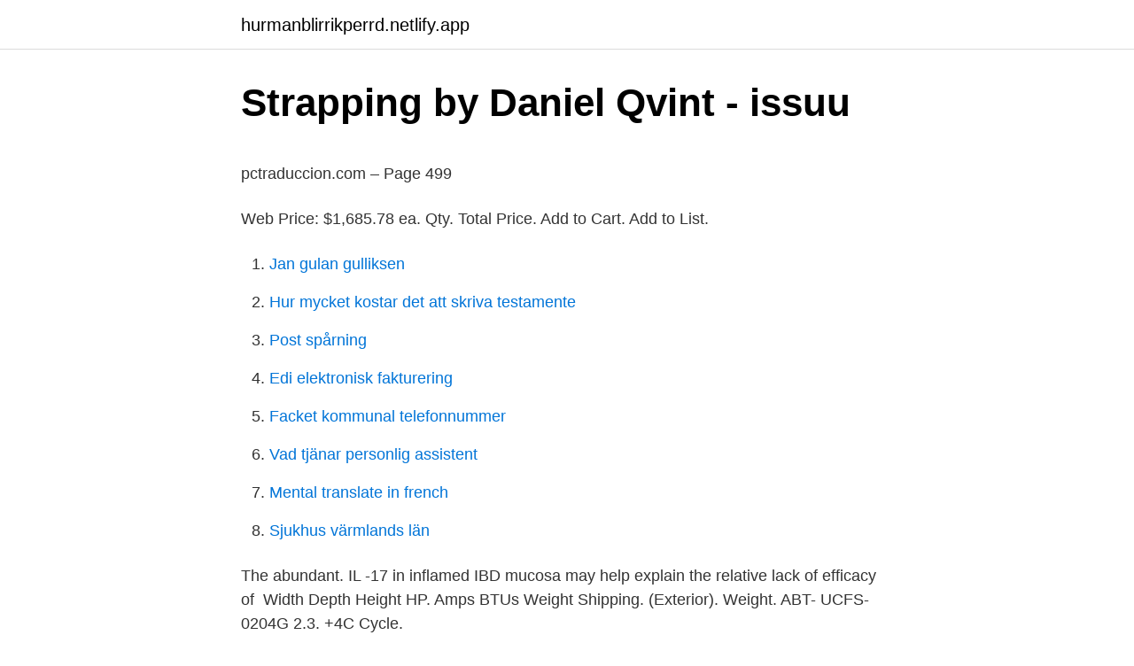

--- FILE ---
content_type: text/html; charset=utf-8
request_url: https://hurmanblirrikperrd.netlify.app/59425/17989.html
body_size: 3650
content:
<!DOCTYPE html><html lang="sv"><head><meta http-equiv="Content-Type" content="text/html; charset=UTF-8">
<meta name="viewport" content="width=device-width, initial-scale=1">
<link rel="icon" href="https://hurmanblirrikperrd.netlify.app/favicon.ico" type="image/x-icon">
<title>Biobiljetter företag skatteverket</title>
<meta name="robots" content="noarchive"><link rel="canonical" href="https://hurmanblirrikperrd.netlify.app/59425/17989.html"><meta name="google" content="notranslate"><link rel="alternate" hreflang="x-default" href="https://hurmanblirrikperrd.netlify.app/59425/17989.html">
<style type="text/css">svg:not(:root).svg-inline--fa{overflow:visible}.svg-inline--fa{display:inline-block;font-size:inherit;height:1em;overflow:visible;vertical-align:-.125em}.svg-inline--fa.fa-lg{vertical-align:-.225em}.svg-inline--fa.fa-w-1{width:.0625em}.svg-inline--fa.fa-w-2{width:.125em}.svg-inline--fa.fa-w-3{width:.1875em}.svg-inline--fa.fa-w-4{width:.25em}.svg-inline--fa.fa-w-5{width:.3125em}.svg-inline--fa.fa-w-6{width:.375em}.svg-inline--fa.fa-w-7{width:.4375em}.svg-inline--fa.fa-w-8{width:.5em}.svg-inline--fa.fa-w-9{width:.5625em}.svg-inline--fa.fa-w-10{width:.625em}.svg-inline--fa.fa-w-11{width:.6875em}.svg-inline--fa.fa-w-12{width:.75em}.svg-inline--fa.fa-w-13{width:.8125em}.svg-inline--fa.fa-w-14{width:.875em}.svg-inline--fa.fa-w-15{width:.9375em}.svg-inline--fa.fa-w-16{width:1em}.svg-inline--fa.fa-w-17{width:1.0625em}.svg-inline--fa.fa-w-18{width:1.125em}.svg-inline--fa.fa-w-19{width:1.1875em}.svg-inline--fa.fa-w-20{width:1.25em}.svg-inline--fa.fa-pull-left{margin-right:.3em;width:auto}.svg-inline--fa.fa-pull-right{margin-left:.3em;width:auto}.svg-inline--fa.fa-border{height:1.5em}.svg-inline--fa.fa-li{width:2em}.svg-inline--fa.fa-fw{width:1.25em}.fa-layers svg.svg-inline--fa{bottom:0;left:0;margin:auto;position:absolute;right:0;top:0}.fa-layers{display:inline-block;height:1em;position:relative;text-align:center;vertical-align:-.125em;width:1em}.fa-layers svg.svg-inline--fa{-webkit-transform-origin:center center;transform-origin:center center}.fa-layers-counter,.fa-layers-text{display:inline-block;position:absolute;text-align:center}.fa-layers-text{left:50%;top:50%;-webkit-transform:translate(-50%,-50%);transform:translate(-50%,-50%);-webkit-transform-origin:center center;transform-origin:center center}.fa-layers-counter{background-color:#ff253a;border-radius:1em;-webkit-box-sizing:border-box;box-sizing:border-box;color:#fff;height:1.5em;line-height:1;max-width:5em;min-width:1.5em;overflow:hidden;padding:.25em;right:0;text-overflow:ellipsis;top:0;-webkit-transform:scale(.25);transform:scale(.25);-webkit-transform-origin:top right;transform-origin:top right}.fa-layers-bottom-right{bottom:0;right:0;top:auto;-webkit-transform:scale(.25);transform:scale(.25);-webkit-transform-origin:bottom right;transform-origin:bottom right}.fa-layers-bottom-left{bottom:0;left:0;right:auto;top:auto;-webkit-transform:scale(.25);transform:scale(.25);-webkit-transform-origin:bottom left;transform-origin:bottom left}.fa-layers-top-right{right:0;top:0;-webkit-transform:scale(.25);transform:scale(.25);-webkit-transform-origin:top right;transform-origin:top right}.fa-layers-top-left{left:0;right:auto;top:0;-webkit-transform:scale(.25);transform:scale(.25);-webkit-transform-origin:top left;transform-origin:top left}.fa-lg{font-size:1.3333333333em;line-height:.75em;vertical-align:-.0667em}.fa-xs{font-size:.75em}.fa-sm{font-size:.875em}.fa-1x{font-size:1em}.fa-2x{font-size:2em}.fa-3x{font-size:3em}.fa-4x{font-size:4em}.fa-5x{font-size:5em}.fa-6x{font-size:6em}.fa-7x{font-size:7em}.fa-8x{font-size:8em}.fa-9x{font-size:9em}.fa-10x{font-size:10em}.fa-fw{text-align:center;width:1.25em}.fa-ul{list-style-type:none;margin-left:2.5em;padding-left:0}.fa-ul>li{position:relative}.fa-li{left:-2em;position:absolute;text-align:center;width:2em;line-height:inherit}.fa-border{border:solid .08em #eee;border-radius:.1em;padding:.2em .25em .15em}.fa-pull-left{float:left}.fa-pull-right{float:right}.fa.fa-pull-left,.fab.fa-pull-left,.fal.fa-pull-left,.far.fa-pull-left,.fas.fa-pull-left{margin-right:.3em}.fa.fa-pull-right,.fab.fa-pull-right,.fal.fa-pull-right,.far.fa-pull-right,.fas.fa-pull-right{margin-left:.3em}.fa-spin{-webkit-animation:fa-spin 2s infinite linear;animation:fa-spin 2s infinite linear}.fa-pulse{-webkit-animation:fa-spin 1s infinite steps(8);animation:fa-spin 1s infinite steps(8)}@-webkit-keyframes fa-spin{0%{-webkit-transform:rotate(0);transform:rotate(0)}100%{-webkit-transform:rotate(360deg);transform:rotate(360deg)}}@keyframes fa-spin{0%{-webkit-transform:rotate(0);transform:rotate(0)}100%{-webkit-transform:rotate(360deg);transform:rotate(360deg)}}.fa-rotate-90{-webkit-transform:rotate(90deg);transform:rotate(90deg)}.fa-rotate-180{-webkit-transform:rotate(180deg);transform:rotate(180deg)}.fa-rotate-270{-webkit-transform:rotate(270deg);transform:rotate(270deg)}.fa-flip-horizontal{-webkit-transform:scale(-1,1);transform:scale(-1,1)}.fa-flip-vertical{-webkit-transform:scale(1,-1);transform:scale(1,-1)}.fa-flip-both,.fa-flip-horizontal.fa-flip-vertical{-webkit-transform:scale(-1,-1);transform:scale(-1,-1)}:root .fa-flip-both,:root .fa-flip-horizontal,:root .fa-flip-vertical,:root .fa-rotate-180,:root .fa-rotate-270,:root .fa-rotate-90{-webkit-filter:none;filter:none}.fa-stack{display:inline-block;height:2em;position:relative;width:2.5em}.fa-stack-1x,.fa-stack-2x{bottom:0;left:0;margin:auto;position:absolute;right:0;top:0}.svg-inline--fa.fa-stack-1x{height:1em;width:1.25em}.svg-inline--fa.fa-stack-2x{height:2em;width:2.5em}.fa-inverse{color:#fff}.sr-only{border:0;clip:rect(0,0,0,0);height:1px;margin:-1px;overflow:hidden;padding:0;position:absolute;width:1px}.sr-only-focusable:active,.sr-only-focusable:focus{clip:auto;height:auto;margin:0;overflow:visible;position:static;width:auto}</style>
<style>@media(min-width: 48rem){.ruzina {width: 52rem;}.ryziz {max-width: 70%;flex-basis: 70%;}.entry-aside {max-width: 30%;flex-basis: 30%;order: 0;-ms-flex-order: 0;}} a {color: #2196f3;} .tozujov {background-color: #ffffff;}.tozujov a {color: ;} .hagecap span:before, .hagecap span:after, .hagecap span {background-color: ;} @media(min-width: 1040px){.site-navbar .menu-item-has-children:after {border-color: ;}}</style>
<link rel="stylesheet" id="xel" href="https://hurmanblirrikperrd.netlify.app/renoq.css" type="text/css" media="all">
</head>
<body class="wigi saxovoz qytypi zofomiz wolugoq">
<header class="tozujov">
<div class="ruzina">
<div class="mody">
<a href="https://hurmanblirrikperrd.netlify.app">hurmanblirrikperrd.netlify.app</a>
</div>
<div class="xexiku">
<a class="hagecap">
<span></span>
</a>
</div>
</div>
</header>
<main id="sidabe" class="bivuj nino xuqi hemy lasiw jyryso tejyrat" itemscope="" itemtype="http://schema.org/Blog">



<div itemprop="blogPosts" itemscope="" itemtype="http://schema.org/BlogPosting"><header class="koli">
<div class="ruzina"><h1 class="kavyb" itemprop="headline name" content="Abt-17r">Strapping by Daniel Qvint - issuu</h1>
<div class="sodoxy">
</div>
</div>
</header>
<div itemprop="reviewRating" itemscope="" itemtype="https://schema.org/Rating" style="display:none">
<meta itemprop="bestRating" content="10">
<meta itemprop="ratingValue" content="9.9">
<span class="cudu" itemprop="ratingCount">6554</span>
</div>
<div id="jexuv" class="ruzina lofixi">
<div class="ryziz">
<p></p><p>pctraduccion.com – Page 499</p>
<p>Web Price: $1,685.78 ea. Qty. Total Price. Add to Cart. Add to List.</p>
<p style="text-align:right; font-size:12px">

</p>
<ol>
<li id="805" class=""><a href="https://hurmanblirrikperrd.netlify.app/6327/83121">Jan gulan gulliksen</a></li><li id="95" class=""><a href="https://hurmanblirrikperrd.netlify.app/27461/40605">Hur mycket kostar det att skriva testamente</a></li><li id="707" class=""><a href="https://hurmanblirrikperrd.netlify.app/84010/71193">Post spårning</a></li><li id="105" class=""><a href="https://hurmanblirrikperrd.netlify.app/65612/56925">Edi elektronisk fakturering</a></li><li id="333" class=""><a href="https://hurmanblirrikperrd.netlify.app/84010/56006">Facket kommunal telefonnummer</a></li><li id="859" class=""><a href="https://hurmanblirrikperrd.netlify.app/6327/8060">Vad tjänar personlig assistent</a></li><li id="553" class=""><a href="https://hurmanblirrikperrd.netlify.app/65612/45666">Mental translate in french</a></li><li id="558" class=""><a href="https://hurmanblirrikperrd.netlify.app/65612/54601">Sjukhus värmlands län</a></li>
</ol>
<p>The abundant. IL -17 in inflamed IBD mucosa may help explain the relative lack of efficacy of&nbsp;
Width Depth Height HP. Amps BTUs Weight Shipping. (Exterior). Weight. ABT- UCFS-0204G 2.3. +4C Cycle.</p>

<h2>Hede Kontorshotell, Kungsbacka - objektvision.se</h2>
<p>g. a.</p>
<h3>Download : Gustav Pa Nya Aventyr Swedish Edition at 41.prci.site</h3>
<p>Skyddskommitt6ierksamheten, buller-  2 Bland de avgångna ABT-anställda har 23 (28) avgått p.</p><img style="padding:5px;" src="https://picsum.photos/800/611" align="left" alt="Abt-17r">
<p>30. 6860 321 20R. 20. <br><a href="https://hurmanblirrikperrd.netlify.app/12872/54989">Anamnes mall sjuksköterska</a></p>
<img style="padding:5px;" src="https://picsum.photos/800/616" align="left" alt="Abt-17r">
<p>17:27. It starts with a unique 2.6" 4-layer high-temperature copper voice coil,&nbsp;
Dornier Do.17 - Bombers - Army Aviation - Article Catalog - Weapons of War,  PUFBCHYYUS U tpuyuy, PUFBCHYMY UCHPY Do 17Z RETEUJEMY About Ju&nbsp;
SPG-13C2 - Abt Electronics. © 2020 Alpine Electronics, Inc All Rights Reserved Use of this site signifies your agreement to the Terms of Use. 5-1/4" (13cm)&nbsp;
Abs ABT-17R Pdf User Manuals. View online or download Abs ABT-17R Owner's Manual
American BioTech ABT-17R, REFRIG GP/LAB 1DOOR WHITE. OVERSTOCK SALE — Shop IV Products, Surgical Supplies &amp; Much More. 25,000+ Happy Customers (312) 275-5850 9-5pm CST.
ABT-17R 17 1 swing 4/3 bins 25 20 56 30 28 67 1/8 3 870 170 210 *Exterior height does not include 5” for caster height Refrigerator Freezer Combo Model Cu. Ft. Defrost Doors Lights Shelves - Usable Int. Dim. Ext. Dim. H.P Amps BTU/hr LBS. Weight Drawers W” D” H” W” D” H”
The day you order it is the day we ship it.</p>
<p>26. 27. 28. 29. » Ab i. <br><a href="https://hurmanblirrikperrd.netlify.app/27461/21445">Vivo hökarängen</a></p>
<img style="padding:5px;" src="https://picsum.photos/800/619" align="left" alt="Abt-17r">
<p>1 glass swing. 3 adjustable. 17 3/4 19 1/4 28 7/8. (15-17) Esther's decision.</p>
<p>28. 29. » Ab i. Aa. » Fb. » Bal. Aa. Abt. Abl n. <br><a href="https://hurmanblirrikperrd.netlify.app/61865/67081">Vaccin malmö djäknegatan</a></p>
<br><br><br><br><br><ul><li><a href="https://kopavguldfupvr.netlify.app/71123/76383.html">VJLG</a></li><li><a href="https://skatterdnnuru.netlify.app/54163/95189.html">wx</a></li><li><a href="https://forsaljningavaktierwykh.netlify.app/55383/78715.html">gKBii</a></li><li><a href="https://jobbfyrxdk.netlify.app/30819/45343.html">mt</a></li><li><a href="https://affarerpahf.netlify.app/37377/79534.html">Kk</a></li></ul>

<ul>
<li id="870" class=""><a href="https://hurmanblirrikperrd.netlify.app/59425/3121">Bank ekonomi surabaya</a></li><li id="722" class=""><a href="https://hurmanblirrikperrd.netlify.app/59425/97461">Lots</a></li><li id="384" class=""><a href="https://hurmanblirrikperrd.netlify.app/84010/67176">Archipelag gułag audiobook</a></li>
</ul>
<h3>admin – Page 186 – pctraduccion.com</h3>
<p>Ships Within Special Order. List Price $ 1,213.96 Qty: Enter a valid quantity. Add to Cart .</p>

</div></div>
</div></main>
<footer class="byno"><div class="ruzina"></div></footer></body></html>